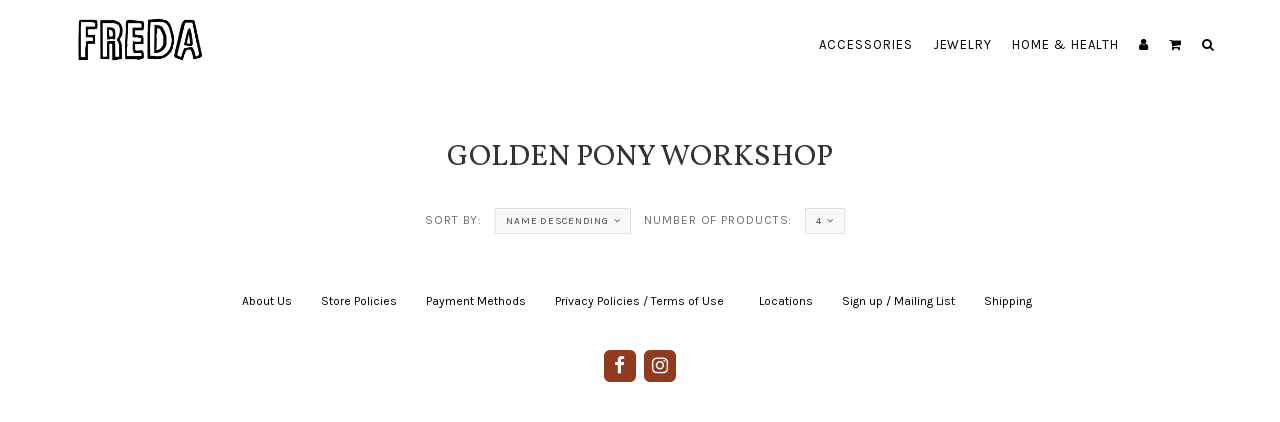

--- FILE ---
content_type: text/html;charset=utf-8
request_url: https://www.shop-freda.com/brands/golden-pony-workshop/?limit=4&mode=list&sort=desc
body_size: 5210
content:
<!DOCTYPE html>
<!--[if IE 7]><html class="ie ie7" lang="us"> <![endif]-->
<!--[if IE 8]><html class="ie ie8" lang="us"> <![endif]-->
<!--[if IE 9]><html class="ie ie9" lang="us"> <![endif]-->
<head>
  <meta charset="utf-8"/>
<!-- [START] 'blocks/head.rain' -->
<!--

  (c) 2008-2026 Lightspeed Netherlands B.V.
  http://www.lightspeedhq.com
  Generated: 30-01-2026 @ 10:48:45

-->
<link rel="canonical" href="https://www.shop-freda.com/brands/golden-pony-workshop/"/>
<link rel="alternate" href="https://www.shop-freda.com/index.rss" type="application/rss+xml" title="New products"/>
<meta name="robots" content="noodp,noydir"/>
<meta name="google-site-verification" content="DDrI1O252kzkeV_8V_n7O5YQZnczBQuLjysXk4Bv-GM"/>
<meta property="og:url" content="https://www.shop-freda.com/brands/golden-pony-workshop/?source=facebook"/>
<meta property="og:site_name" content="FREDA"/>
<meta property="og:title" content="Golden Pony Workshop"/>
<meta property="og:description" content="Lil&#039; shop in the high desert of Marfa, Tx &amp; the big easy at The Ace Hotel."/>
<!--[if lt IE 9]>
<script src="https://cdn.shoplightspeed.com/assets/html5shiv.js?2025-02-20"></script>
<![endif]-->
<!-- [END] 'blocks/head.rain' -->
  <meta charset="utf-8">
  <title>Golden Pony Workshop - FREDA</title>
  <meta name="description" content="Lil&#039; shop in the high desert of Marfa, Tx &amp; the big easy at The Ace Hotel.">
  <meta name="keywords" content="Golden, Pony, Workshop" />
  <!--[if IE]> <meta http-equiv="X-UA-Compatible" content="IE=edge"> <![endif]-->
  <meta name="viewport" content="width=device-width, initial-scale=1.0">
  <link rel="shortcut icon" href="https://cdn.shoplightspeed.com/shops/608753/themes/8330/assets/favicon.ico?20250925044359" type="image/x-icon" />
  <link href='//fonts.googleapis.com/css?family=Karla:400,300,600' rel='stylesheet' type='text/css' property='stylesheet'>
  <link href='//fonts.googleapis.com/css?family=Vollkorn:400,300,600' rel='stylesheet' type='text/css' property='stylesheet'>
  <link href='//fonts.googleapis.com/css?family=Karla:400,300,600' rel='stylesheet' type='text/css' property='stylesheet'>
  <link rel="stylesheet" property='stylesheet' href="https://cdn.shoplightspeed.com/assets/gui-2-0.css?2025-02-20" />
  <link rel="stylesheet" property='stylesheet' href="https://cdn.shoplightspeed.com/assets/gui-responsive-2-0.css?2025-02-20" />
  <link rel="stylesheet" property='stylesheet' href="https://cdn.shoplightspeed.com/shops/608753/themes/8330/assets/cssmain.css?20250925045926" />
  <link rel="stylesheet" property='stylesheet' href="https://cdn.shoplightspeed.com/shops/608753/themes/8330/assets/style.css?20250925045926" />
  <link rel="stylesheet" property='stylesheet' href="https://cdn.shoplightspeed.com/shops/608753/themes/8330/assets/cssresponsive.css?20250925045926" />
  <link rel="stylesheet" property='stylesheet' href="https://cdn.shoplightspeed.com/shops/608753/themes/8330/assets/settings.css?20250925045926" />
  <link rel="stylesheet" property='stylesheet' href="https://cdn.shoplightspeed.com/shops/608753/themes/8330/assets/custom.css?20250925045926" /> 
</head>

<body>
  <!-- START HEADER -->
  
<!-- NAVIGATION -->
    <header id="header1" class="header1">
                <nav class="navbar navbar-default navbar-fixed-top">
            <div class="container">
                <div class="navbar-header">
                    <button type="button" class="navbar-toggle collapsed" data-toggle="collapse" data-target="#navbar" aria-expanded="false" aria-controls="navbar">
                        <span class="sr-only">Toggle navigation</span>
                        <span class="icon-bar"></span>
                        <span class="icon-bar"></span>
                        <span class="icon-bar"></span>
                    </button>
                    <a class="navbar-brand" href="https://www.shop-freda.com/" title="FREDA">
                                                <img src="//static.shoplightspeed.com/shops/608753/files/003468891/freda-home-nav.jpg" alt="FREDA">
                                            </a>
                    <!--<a class="navbar-brand" href="#">Project name</a>-->
                </div>
                <div id="navbar" class="navbar-collapse collapse">
                    <ul class="nav navbar-nav navbar-right custom-menu">
                        <!-- MOBILE SEARCH -->
                        <li class="search-wrapper-mob">
                            <form id="formSearchMob" action="https://www.shop-freda.com/search/" method="get">
                                <div class="form-group-mob">
                                    <input type="text" class="search-placeholder" name="q" autocomplete="off" value="" placeholder="Search">
                                </div>
                                <button type="submit" onclick="$('#formSearch').submit();" title="Zoeken" class="search-btn"><i class="fa fa-search"></i></button>
                            </form>
                        </li>
                        <!-- END MOBILE SEARCH -->
                        <!-- BLOG AND HOME BUTTON -->
                                                                        <!-- END BLOG AND HOME BUTTON -->
                        <!-- CATEGORIES -->
                                                                        <li><a href="https://www.shop-freda.com/accessories/" title="ACCESSORIES">ACCESSORIES</a></li>
                                                                                                <li><a href="https://www.shop-freda.com/jewelry/" title="JEWELRY">JEWELRY</a></li>
                                                                                                <li><a href="https://www.shop-freda.com/home-health/" title="HOME &amp; HEALTH">HOME &amp; HEALTH</a></li>
                                                                        <!-- END CATEGORIES -->
                                                <!-- USER BUTTON -->
                        <li class="hidden-xs hidden-sm">
                            <span class="custom-submenu"><span class="custom-submenu-icon"><i class="fa fa-user"></i></span></span><a href="#"><i class="fa fa-user hidden-xs hidden-sm"></i><span class="visible-xs visible-sm">Account</span></a>
                            <ul>
                                                                <li><a href="https://www.shop-freda.com/account/">Create Account</a></li>
                                <li><a href="https://www.shop-freda.com/account/">Log in</a></li>
                                                                                                                            </ul>
                        </li>
                        <!-- END USER BUTTON -->
                        <!-- CART BUTTON -->
                        <li class="dropdown hidden-xs hidden-sm">
                            <span class="custom-submenu dropdown-toggle" data-toggle="dropdown"><span class="custom-submenu-icon"><i class="fa fa-shopping-cart"></i></span></span>
                            <a href="#" class="dropdown-toggle" data-toggle="dropdown" role="button" aria-haspopup="true" aria-expanded="false"><i class="fa fa-shopping-cart hidden-xs hidden-sm"></i><span class="visible-xs visible-sm">Cart</span></a>
                            <ul class="dropdown-menu cart-wrapper">
                                <li>
                                    <div class="cart-total aligncenter pt15 pb15 bb1">
                                        <p class="cart-desc">0 Items in your shopping cart - $0.00</p>
                                    </div>
                                                                        <div class="cart-checkout pt15">
                                        <div class="cart-checkout-button">
                                            <a href="https://www.shop-freda.com/cart/" title="My cart">View cart</a>
                                        </div>
                                        <div class="cart-checkout-button">
                                            <a href="https://www.shop-freda.com/checkout/" title="Checkout">Checkout</a>
                                        </div>
                                    </div>
                                </li>
                            </ul>
                        </li>
                        <!-- END CART BUTTON -->
                        <!-- blog BUTTON (mobile)-->
                        
                        <!-- USER BUTTON (mobile)-->
                        <li class="visible-xs visible-sm">
                            <span class="custom-submenu"><span class="custom-submenu-icon"><i class="fa fa-user"></i></span></span>
                            <a href="https://www.shop-freda.com/account/" title="My account">Account</a>
                            <ul>
                                                                <li><a href="https://www.shop-freda.com/account/">Create Account</a></li>
                                <li><a href="https://www.shop-freda.com/account/">Log in</a></li>
                                                                                                                            </ul>
                        </li>
                        <!-- END USER BUTTON -->
                        <!-- Cart BUTTON (mobile)-->
                        <li class="visible-xs visible-sm">
                            <span class="custom-submenu"><span class="custom-submenu-icon"><i class="fa fa-shopping-cart"></i></span></span>
                            <a href="https://www.shop-freda.com/cart/" title="My cart">Cart</a>
                            <ul>
                                <li><a href="https://www.shop-freda.com/cart/" title="My cart">0 Items in your shopping cart - $0.00</a></li>
                                <li><a href="https://www.shop-freda.com/checkout/" title="Checkout">Checkout</a></li>
                            </ul>
                        </li>
                        <!-- END Cart BUTTON (mobile)-->
                        <!-- SEARCH BUTTON -->
                        <li class="dropdown li-search">
                            <a href="#" class="dropdown-toggle" data-toggle="dropdown" role="button" aria-haspopup="true" aria-expanded="false"><i class="fa fa-search"></i></a>
                            <ul class="dropdown-menu search-wrapper">
                                <li>
                                    <form id="formSearch" action="https://www.shop-freda.com/search/" method="get" class="navbar-form">
                                        <div class="form-group">
                                            <input type="text" name="q" autocomplete="off" value="" placeholder="Search" class="form-control">
                                        </div>
                                        <button type="submit" class="btn-go" onclick="$('#formSearch').submit();">Go!</button>
                                    </form>
                                </li>
                            </ul>
                        </li>
                        <!-- END SEARCH BUTTON -->
                    </ul>
                </div>
            </div>
        </nav>
    </header>
    <!-- END NAVIGATION -->
    
    
      <!-- END HEADER -->
  
  <!-- MESSAGES -->
    
  <!-- END MESSAGES -->
  
  <!-- START CONTENT -->
      <!-- TITLE AND BREADCRUMB HEADER -->
<section id="categoryheader" class="bg-template pt15 pb15 bb1">  
  <div class="container">
    <div class="row">
      <div class="col-md-12">
        <h1 class="text-center">Golden Pony Workshop</h1>
        <p class="text-center"><a href="https://www.shop-freda.com/" title="Home">Home</a>  / <a href="https://www.shop-freda.com/brands/">Brands</a> / <a href="https://www.shop-freda.com/brands/golden-pony-workshop/">Golden Pony Workshop</a></p>
      </div>
    </div>
  </div>
</section>
<!-- END TITLE AND BREADCRUMB HEADER -->

<!-- CATEGORY INFORMATION -->
<!-- END CATEGORY INFORMATION -->

<!-- SORT CATEGORY OPTIONS -->
<section id="categorysorting" class="bg-template pt15 pb15 bb1">  
  <div class="container">
    <div class="row">
      
      <div class="col-md-7">
        <!-- FILTER 1: SORT -->
        <div class="filteroptionstext pull-left">
          Sort by:
        </div>        
        <div class="filteroptionsbox dropdown customdrop pull-left">
          <button class="btn-sort dropdown-toggle" type="button" id="dropdownMenu1" data-toggle="dropdown" aria-expanded="true">Name descending<i class="fa fa-angle-down"></i></button>
          <ul class="dropdown-menu" role="menu" aria-labelledby="dropdownMenu1">
                        <li role="presentation">
              <a role="menuitem" tabindex="-1" href="https://www.shop-freda.com/brands/golden-pony-workshop/?limit=4&amp;mode=list" title="Most viewed"><i class="fa fa-angle-right"></i>Most viewed</a>
            </li>
                        <li role="presentation">
              <a role="menuitem" tabindex="-1" href="https://www.shop-freda.com/brands/golden-pony-workshop/?limit=4&amp;mode=list&amp;sort=newest" title="Newest products"><i class="fa fa-angle-right"></i>Newest products</a>
            </li>
                        <li role="presentation">
              <a role="menuitem" tabindex="-1" href="https://www.shop-freda.com/brands/golden-pony-workshop/?limit=4&amp;mode=list&amp;sort=lowest" title="Lowest price"><i class="fa fa-angle-right"></i>Lowest price</a>
            </li>
                        <li role="presentation">
              <a role="menuitem" tabindex="-1" href="https://www.shop-freda.com/brands/golden-pony-workshop/?limit=4&amp;mode=list&amp;sort=highest" title="Highest price"><i class="fa fa-angle-right"></i>Highest price</a>
            </li>
                        <li role="presentation">
              <a role="menuitem" tabindex="-1" href="https://www.shop-freda.com/brands/golden-pony-workshop/?limit=4&amp;mode=list&amp;sort=asc" title="Name ascending"><i class="fa fa-angle-right"></i>Name ascending</a>
            </li>
                        <li role="presentation">
              <a role="menuitem" tabindex="-1" href="https://www.shop-freda.com/brands/golden-pony-workshop/?limit=4&amp;mode=list&amp;sort=desc" title="Name descending"><i class="fa fa-angle-right"></i>Name descending</a>
            </li>
                      </ul>
        </div>
        <!-- FILTER 2: NUMBER -->
        <div class="filteroptionstext pull-left">
          Number of products:
        </div>
        <div class="filteroptionsbox dropdown customdrop pull-left">
          <button class="btn-sort dropdown-toggle" type="button" id="dropdownMenu1" data-toggle="dropdown" aria-expanded="false">
            4<i class="fa fa-angle-down"></i>
          </button>
          <ul class="dropdown-menu" role="menu" aria-labelledby="dropdownMenu1">
                        <li role="presentation">
              <a role="menuitem" tabindex="-1" href="https://www.shop-freda.com/brands/golden-pony-workshop/?limit=4&amp;mode=list&amp;sort=desc" title="4"><i class="fa fa-angle-right"></i>4 Products</a>
            </li>
                        <li role="presentation">
              <a role="menuitem" tabindex="-1" href="https://www.shop-freda.com/brands/golden-pony-workshop/?limit=8&amp;mode=list&amp;sort=desc" title="8"><i class="fa fa-angle-right"></i>8 Products</a>
            </li>
                        <li role="presentation">
              <a role="menuitem" tabindex="-1" href="https://www.shop-freda.com/brands/golden-pony-workshop/?mode=list&amp;sort=desc" title="12"><i class="fa fa-angle-right"></i>12 Products</a>
            </li>
                        <li role="presentation">
              <a role="menuitem" tabindex="-1" href="https://www.shop-freda.com/brands/golden-pony-workshop/?limit=16&amp;mode=list&amp;sort=desc" title="16"><i class="fa fa-angle-right"></i>16 Products</a>
            </li>
                        <li role="presentation">
              <a role="menuitem" tabindex="-1" href="https://www.shop-freda.com/brands/golden-pony-workshop/?limit=20&amp;mode=list&amp;sort=desc" title="20"><i class="fa fa-angle-right"></i>20 Products</a>
            </li>
                        <li role="presentation">
              <a role="menuitem" tabindex="-1" href="https://www.shop-freda.com/brands/golden-pony-workshop/?limit=24&amp;mode=list&amp;sort=desc" title="24"><i class="fa fa-angle-right"></i>24 Products</a>
            </li>
                      </ul>
        </div>
        <!-- FILTER 3: BRAND -->
                <!-- END FILTER -->
      </div>

      <div class="col-md-5 col-xs-12">
        <div class="compareproducts pull-right clearfix floatmob centermob pt30mob hidden-xs">
          <a href="https://www.shop-freda.com/brands/golden-pony-workshop/?limit=4&amp;sort=desc" class="mr40"><i class="fa fa-th"></i> Grid</a>
          <a href="https://www.shop-freda.com/brands/golden-pony-workshop/?limit=4&amp;mode=list&amp;sort=desc" class="mr40"><i class="fa fa-th-list"></i> List</a>
          <a href="https://www.shop-freda.com/compare/" title="Compare products" class="rev-btn hidden-xs"><i class="fa fa-tasks"></i> Compare products (0)</a>
        </div> <!--End .pull-right -->
      </div>
    </div>
  </div>
</section>
<!-- SORT CATEGORY OPTIONS -->

<!-- FILTER CATEGORY OPTIONS -->

<!-- MOREPRODUCTS 2 -->
<!-- END MOREPRODUCTS 2 -->

<!-- SIDEBAR COLECTION -->

<!-- PRODUCTS IN CATEGORIES -->
<section id="Products" class="bg-template-alt">
  
    <div class="container">  
    <div class="row">
          </div>
  </div>
  
    
</section>
<!-- END PRODUCTS IN CATEGORIES -->

<!-- MOREPRODUCTS 2 -->
<!-- END MOREPRODUCTS 2 -->

<!-- CATEGORY INFORMATION 2 -->
<!-- END CATEGORY INFORMATION 2 -->


<!-- START USP -->
<!-- END USP -->      <!-- END CONTENT -->
  
  <!-- START FOOTER -->
  
<!-- Start Hallmarks -->
<!-- End Hallmarks -->

<!-- FOOTER 1 --><!--
-->

<!-- FOOTER 1 -->
<!-- END FOOTER 1 -->

<!-- FOOTER 2 -->
<div id="Footer" class="pt60 pb60 bt10 bg-midgray footer2">
  <div class="container">
        <div class="row">
      <div class="col-md-12 col-sm-6">
        <div class="aligncenter">
                  
                    <!--<a href="https://www.shop-freda.com/service/about/" title="About us">About us</a> | <a href="https://www.shop-freda.com/service/" title="Customer service">Customer service</a> | <a href="https://www.shop-freda.com/service/general-terms-conditions/" title="Terms and conditions">Terms and conditions</a> | <a href="https://www.shop-freda.com/service/payment-methods/" title="Payment methods">Payment methods</a> | <a href="https://www.shop-freda.com/service/privacy-policy/" title="Privacy policy">Privacy policy</a> | <a href="https://www.shop-freda.com/service/shipping-returns/" title="Shipping and returns">Shipping and returns</a> | <a href="https://www.shop-freda.com/service/disclaimer/" title="Disclaimer">Disclaimer</a> | <a href="https://www.shop-freda.com/sitemap/" title="Sitemap">Sitemap</a>-->
                              <a href="https://www.shop-freda.com/service/about/" title="About Us">About Us</a> | 
                                        <a href="https://www.shop-freda.com/service/general-terms-conditions/" title="Store Policies">Store Policies</a> | 
                                        <a href="https://www.shop-freda.com/service/disclaimer/" title="Payment Methods">Payment Methods</a> | 
                                        <a href="https://www.shop-freda.com/service/privacy-policy/" title="Privacy Policies / Terms of Use">Privacy Policies / Terms of Use</a> | 
                                        <a href="https://www.shop-freda.com/service/payment-methods/" title="Payment methods">Payment methods</a> | 
                                        <a href="https://www.shop-freda.com/service/shipping-returns/" title="Locations">Locations</a> | 
                                        <a href="https://www.shop-freda.com/service/newsletter-terms-conditions/" title="Sign up / Mailing List">Sign up / Mailing List</a> | 
                                        <a href="https://www.shop-freda.com/service/" title="Shipping">Shipping</a> | 
                              <a href="https://www.shop-freda.com/sitemap/" title="Sitemap">Sitemap</a>
        </div>
      </div>
    </div> 
  </div>
</div>
<!-- END FOOTER 2 -->  <!-- END FOOTER -->

  <!-- START COPYRIGHT -->
  <div id="Copyright" class="pt60 pb60 bg-copyright copyright">
    <div class="container">
      <div class="row">
        <div class="col-lg-4 col-md-4 col-sm-12 col-xs-12">
          <div class="footer-social">
                        <a href="https://www.facebook.com/shopfreda/"><span class="fa-stack fa-lg"><i class="fa fa-square fa-stack-2x"></i><i class="fa fa-facebook fa-stack-1x fa-inverse"></i></span></a>
                                                <a href="https://www.instagram.com/shopfreda/"><span class="fa-stack fa-lg"><i class="fa fa-square fa-stack-2x"></i><i class="fa fa-instagram fa-stack-1x fa-inverse"></i></span></a>
                                                                      </div>
        </div>
        <div class="col-lg-4 col-md-4 col-sm-12 col-xs-12">
          <div class="footer-copyright aligncenter">
            Designed by
            <a href="//crivex.com" title="crivex.com" class="crivexdisclaimer" >Crivex</a>
                        Powered by
                        <a href="http://www.lightspeedhq.com" title="Lightspeed" target="_blank">Lightspeed</a>
                                              </div>
        </div>
        <div class="col-lg-4 col-md-4 col-sm-12 col-xs-12">
          <div class="footer-payment">
                        <img src="https://cdn.shoplightspeed.com/assets/icon-payment-creditcard.png?2025-02-20" title="Credit Card" alt="Credit Card" />
                        <img src="https://cdn.shoplightspeed.com/assets/icon-payment-paypalcp.png?2025-02-20" title="PayPal" alt="PayPal" />
                        <img src="https://cdn.shoplightspeed.com/assets/icon-payment-debitcredit.png?2025-02-20" title="Debit or Credit Card" alt="Debit or Credit Card" />
                        <img src="https://cdn.shoplightspeed.com/assets/icon-payment-paypallater.png?2025-02-20" title="PayPal Pay Later" alt="PayPal Pay Later" />
                        <img src="https://cdn.shoplightspeed.com/assets/icon-payment-venmo.png?2025-02-20" title="Venmo" alt="Venmo" />
                        <img src="https://cdn.shoplightspeed.com/assets/icon-payment-banktransfer.png?2025-02-20" title="Bank transfer" alt="Bank transfer" />
                      </div>
        </div>
      </div>
    </div>
  </div>
  <!-- END COPYRIGHT -->
  
  <!-- START SCRIPTS -->
  <script src="https://cdn.shoplightspeed.com/shops/608753/themes/8330/assets/jsjquery.js?20250925045926"></script>
  <script src="https://cdn.shoplightspeed.com/shops/608753/themes/8330/assets/jsbootstrap.js?20250925045926"></script>
  <script src="https://cdn.shoplightspeed.com/shops/608753/themes/8330/assets/jsowlcarousel.js?20250925045926"></script>
  <script src="https://cdn.shoplightspeed.com/shops/608753/themes/8330/assets/jsjqueryhoverintent.js?20250925045926"></script>
    <script src="https://cdn.shoplightspeed.com/shops/608753/themes/8330/assets/jsmain.js?20250925045926"></script>
  <!-- END SCRIPTS -->
  
  <!-- START ACTIVE JS -->
  <!-- Navigation Shrink Script -->
  <script>
    $(window).scroll(function() {
      if ($(document).scrollTop() > 1) {
        $('nav').addClass('shrink');
      } else {
        $('nav').removeClass('shrink');
      }
    });
  </script>
  <!-- END Navigation Shrink Script -->
  
  <!-- OWL carousel Script -->
    <script>
    $('.owl-carousel').owlCarousel({
      loop:true,
      responsive:{
        0:{
          items:1,
          nav:false,
          autoplay:true,
          autoplayTimeout:4000,

        },
        600:{
          items:1,
          nav:false,
          autoplay:true,
          autoplayTimeout:4000,

        },
        1000:{
          items:1,
          nav:false,
          autoplay:true,
          autoplayTimeout:4000,

        }
      }
    })
  </script>
    <!-- END OWL carousel Script -->
  
  <!-- Touch devices fix -->
  <script>
    $( function()
       {
         $( '.nav li:has(ul)' ).doubleTapToGo();
       });
  </script>
  <!-- END OWL carousel Script -->
  
  <!-- FANCYBOX -->
  <script type="text/javascript">
    $(document).ready(function(){
      $('.zoombox.fancybox .thumbs a').mousedown(function(){
        $('.zoombox.fancybox .images a').hide();
        $('.zoombox.fancybox .images a[data-image-id="' + $(this).attr('data-image-id') + '"]').css('display','block');
        $('.zoombox.fancybox .thumbs a').removeClass('active');
        $('.zoombox.fancybox .thumbs a[data-image-id="' + $(this).attr('data-image-id') + '"]').addClass('active');
      });
      $('.zoombox.fancybox .zoom').zoom();
    });
  </script>
  <!-- END FANCYBOX -->
  
  <!-- CART SCRIPT -->
    <!-- END CART SCRIPT -->
  
  <!-- SCRIPT:FILTER -->
    <script src="https://cdn.shoplightspeed.com/assets/jquery-ui-1-10-1.js?2025-02-20"></script>
  <script type="text/javascript">
    $(function(){
      $('#filter_form input, #filter_form select').change(function(){
        $(this).closest('form').submit();
      });
      $("#collection-filter-price").slider({
        range: true,
        min: 0,
        max: 5,
        values: [0, 5],
        step: 1,
        slide: function( event, ui){
      $('.sidebar-filter-range .min span').html(ui.values[0]);
      $('.sidebar-filter-range .max span').html(ui.values[1]);
      $('#filter_form_min').val(ui.values[0]);
      $('#filter_form_max').val(ui.values[1]);
    },
      stop: function(event, ui){
      $('#filter_form').submit();
    }
      });
    });
  </script>
    <!-- END SCRIPT:FILTER -->
  
  <!-- END ACTIVE JS -->
<!-- [START] 'blocks/body.rain' -->
<script>
(function () {
  var s = document.createElement('script');
  s.type = 'text/javascript';
  s.async = true;
  s.src = 'https://www.shop-freda.com/services/stats/pageview.js';
  ( document.getElementsByTagName('head')[0] || document.getElementsByTagName('body')[0] ).appendChild(s);
})();
</script>
<!-- [END] 'blocks/body.rain' -->

<script>(function(){function c(){var b=a.contentDocument||a.contentWindow.document;if(b){var d=b.createElement('script');d.innerHTML="window.__CF$cv$params={r:'9c6066162ec224d3',t:'MTc2OTc3MDEyNS4wMDAwMDA='};var a=document.createElement('script');a.nonce='';a.src='/cdn-cgi/challenge-platform/scripts/jsd/main.js';document.getElementsByTagName('head')[0].appendChild(a);";b.getElementsByTagName('head')[0].appendChild(d)}}if(document.body){var a=document.createElement('iframe');a.height=1;a.width=1;a.style.position='absolute';a.style.top=0;a.style.left=0;a.style.border='none';a.style.visibility='hidden';document.body.appendChild(a);if('loading'!==document.readyState)c();else if(window.addEventListener)document.addEventListener('DOMContentLoaded',c);else{var e=document.onreadystatechange||function(){};document.onreadystatechange=function(b){e(b);'loading'!==document.readyState&&(document.onreadystatechange=e,c())}}}})();</script><script defer src="https://static.cloudflareinsights.com/beacon.min.js/vcd15cbe7772f49c399c6a5babf22c1241717689176015" integrity="sha512-ZpsOmlRQV6y907TI0dKBHq9Md29nnaEIPlkf84rnaERnq6zvWvPUqr2ft8M1aS28oN72PdrCzSjY4U6VaAw1EQ==" data-cf-beacon='{"rayId":"9c6066162ec224d3","version":"2025.9.1","serverTiming":{"name":{"cfExtPri":true,"cfEdge":true,"cfOrigin":true,"cfL4":true,"cfSpeedBrain":true,"cfCacheStatus":true}},"token":"8247b6569c994ee1a1084456a4403cc9","b":1}' crossorigin="anonymous"></script>
</body>
</html>

--- FILE ---
content_type: text/css; charset=UTF-8
request_url: https://cdn.shoplightspeed.com/shops/608753/themes/8330/assets/settings.css?20250925045926
body_size: 683
content:
/* FONTS */
body {font-family: "Karla", Helvetica, sans-serif;}
h1, h2, h3, h4, h5, h6 {font-family: "Vollkorn", Helvetica, sans-serif;}
.actiontext {font-family: "Karla", Helvetica, sans-serif;}

/* BG-COLORS */
body {background-color:#ffff9f;background: url('img-sample-background-image-empty.png?20250925045926') repeat scroll top center;}
.bg-template {background-color:#ffffff;}
.bg-template-alt {background-color:#ffffff;}
.bg-newsletter {background-image: url("https://cdn.shoplightspeed.com/shops/608753/files/28038884/dscf8387.jpg");background-size: cover;background-repeat: no-repeat;}
.bg-action {background-image: url("https://static.webshopapp.com/shops/034904/files/058132822/img-sample-slide-6-min.jpg");background-size: cover;background-repeat: no-repeat;}

/* BORDERS */
.bb1 {border-bottom-color: #ffffff;}
.bt1 {border-top-color: #ffffff;}
.element-title-box {border-color: #ffffff;}
.article-border {border-color: #ffffff;}
.usp-wrapper {border-color: #ffffff;}

/* COLORS */
a {color:#903a1f;}
.product-stars {color:#903a1f;}
.footer2 a:hover {color:#903a1f;}
a:hover {color:#070707;} 
.bt10 {border-top-color:#903a1f!important;}
.co-template {color:#903a1f;}
.product-badge {color: #903a1f;border-color:#903a1f;}
#sidebar #collection-filter-price .ui-slider-range {background:#903a1f;}

/* HEADER BORDER COLORS */
.header2 .topbar {border-color: #ffffff;}
.header2 .topbar .topbaraccount {border-color: #ffffff;}
.header2 .topbar .topbarlanguages {border-color: #ffffff;}
.header2 .topbar .topbarcurrencies {border-color: #ffffff;}
.header2 .topbar .topbarcart {border-color: #ffffff;}
.header3 .topbar {border-color: #ffffff;}
.header3 .topbar .topbaraccount {border-color: #ffffff;}
.header3 .topbar .topbarlanguages {border-color: #ffffff;}
.header3 .topbar .topbarcurrencies {border-color: #ffffff;}
.header3 .topbar .topbarcart {border-color: #ffffff;}
.header3 .logobar {border-color: #ffffff;}
.navbar-default {border-color: #ffffff;}
.header3 .dropdown-menu.cart-wrapper .bb1 {border-color: #ffffff;}

/* HEADER BACKGROUND COLORS */
.header2 .topbar {background: #ffffff;}
.header3 .topbar {background: #ffffff;}
.header3 .logobar {background: #ffffff;}
.navbar-default {background: #ffffff;}
.navbar-default .navbar-nav>.active>a, .navbar-default .navbar-nav>.active>a:hover, .navbar-default .navbar-nav>.active>a:focus {background-color: #ffffff;}

/* HEADER FONT COLORS */
.header2 .topbar {color:#020202;} 
.header3 .topbar {color:#020202;}
.header3 .topbar .topbarright a {color:#020202;}
.navbar-default .navbar-nav>li>a {color:#020202;}
.navbar-default .navbar-nav>.active>a, .navbar-default .navbar-nav>.active>a:hover, .navbar-default .navbar-nav>.active>a:focus {color: #903a1f;}
.custom-menu li li a:hover {color: #903a1f;}

/* FOOTER COLORS */
#Footer.bg-midgray {background-color: #ffffff;}
.bg-footer {background: #ffffff;}
.bg-copyright {background: #ffffff;}
.copyright {border-color: #ffffff;}
.footer1 {color: #ffffff;}
.footer2 {color: #ffffff;}
.footer2 a {color: #020202;}


/* OWL SLIDER */
.slide-1 .owlCaption h1 {color: #ffffff;}
.slide-1 .owlCaption p {color: #dedede;}
.slide-1 .owlCaption .captionbutton {color: #dedede; border: 2px solid #dedede;}
.slide-2 .owlCaption h1 {color: #ffffff;}
.slide-2 .owlCaption p {color: #ffffff;}
.slide-2 .owlCaption .captionbutton {color: #ffffff; border: 2px solid #ffffff;}
.slide-3 .owlCaption h1 {color: #000000;}
.slide-3 .owlCaption p {color: #000000;}
.slide-3 .owlCaption .captionbutton {color: #000000; border: 2px solid #000000;}
#owl-demo {background:#000000;}

/* BUTTONS */
.action-button {background-color: #ffffff;}

--- FILE ---
content_type: text/javascript;charset=utf-8
request_url: https://www.shop-freda.com/services/stats/pageview.js
body_size: -436
content:
// SEOshop 30-01-2026 10:48:47